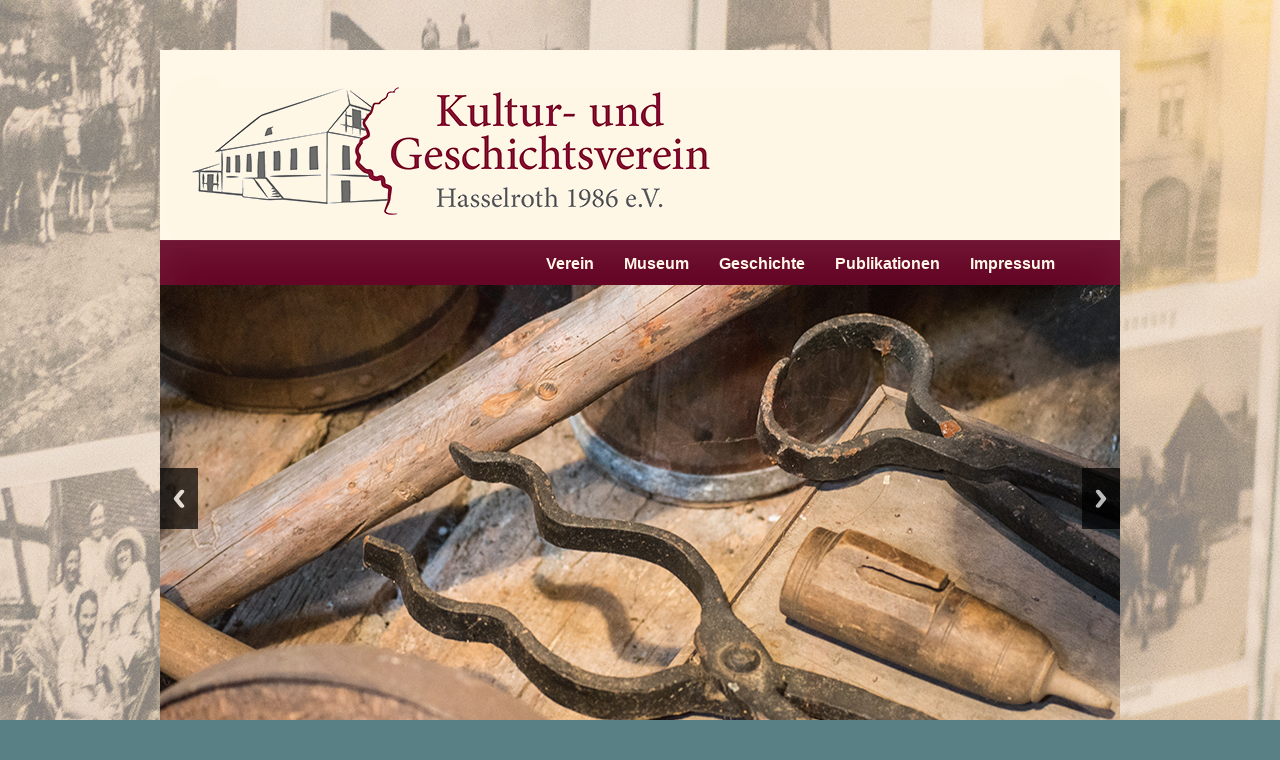

--- FILE ---
content_type: text/html
request_url: http://geschichtsverein-hasselroth.de/impressum.html
body_size: 3571
content:
<!DOCTYPE html>
<!--[if lt IE 7 ]><html class="ie ie6" lang="en"> <![endif]-->
<!--[if IE 7 ]><html class="ie ie7" lang="en"> <![endif]-->
<!--[if IE 8 ]><html class="ie ie8" lang="en"> <![endif]-->
<!--[if (gte IE 9)|!(IE)]><!--><html lang="en"> <!--<![endif]-->
<head>

    <!-- Basic Page Needs
  ================================================== -->
	<meta charset="utf-8">
	<title>Geschichtsverein Hasselroth</title>
	<meta name="description" content="Kultur- und Geschichtsverein Hasselroth e.V.">
	<meta name="author" content="KGV">
	
    <!-- Mobile Specific Metas
  ================================================== -->
	<meta name="viewport" content="width=device-width, initial-scale=1, maximum-scale=1">
    
    <!-- CSS
  ================================================== -->
	<link rel="stylesheet" href="css/zerogrid.css">
	<link rel="stylesheet" href="css/style.css">
    <link rel="stylesheet" href="css/responsive.css">
	<link rel="stylesheet" href="css/responsiveslides.css" />
	
	<!--[if lt IE 8]>
       <div style=' clear: both; text-align:center; position: relative;'>
         <a href="http://windows.microsoft.com/en-US/internet-explorer/products/ie/home?ocid=ie6_countdown_bannercode">
           <img src="http://storage.ie6countdown.com/assets/100/images/banners/warning_bar_0000_us.jpg" border="0" height="42" width="820" alt="You are using an outdated browser. For a faster, safer browsing experience, upgrade for free today." />
        </a>
      </div>
    <![endif]-->
    <!--[if lt IE 9]>
		<script src="js/html5.js"></script>
		<script src="js/css3-mediaqueries.js"></script>
	<![endif]-->
	
	<link href="./images/favicon.ico" rel="icon" type="image/x-icon"/>
	
	<script src="js/jquery.min.js"></script>
	<script src="js/responsiveslides.js"></script>
	<script>
    $(function () {
      $("#slider").responsiveSlides({
        auto: true,
        pager: false,
        nav: true,
        speed: 500,
        maxwidth: 962,
        namespace: "centered-btns"
      });
    });
  </script>
    
</head>
<body>
<!--------------Header--------------->
<header> 
	<div id="logo" background=""><a href=""><img src="./images/logo_quer.png"/></a></div>
</header>

<div class="navigate">
		<div class="nav">
			<ul>
				<li><a href="index.html">Verein</a></li>
				<li><a href="museum.html">Museum</a></li>
				<li><a href="geschichte.html">Geschichte</a></li>
				<li><a href="publikationen.html">Publikationen</a></li>
				<li><a href="impressum.html">Impressum</a></li>
			</ul>
		</div>
</div>

<!--------------Slideshow--------------->

<section class="featured">
	<div class="rslides_container">
		<ul class="rslides" id="slider">
			<li><img src="images/slide1.jpg"/></li>
			<li><img src="images/slide2.jpg"/></li>
			<li><img src="images/slide3.jpg"/></li>
            <li><img src="images/slide4.jpg"/></li>
            <li><img src="images/slide5.jpg"/></li>
            <li><img src="images/slide6.jpg"/></li>
		</ul>
	</div>
</section>
			
<!--------------Content--------------->
<section id="content">
	<div class="zerogrid block">	
		<div class="row block05">
			<div id="main-content" class="col-2-3">
			  <article>
					<div class="heading">
						<h2>Impressum</h2>
					</div>
					<p>Angaben gemäß § 5 TMG</p><p>Kultur- und Geschichtsverein 1986 e.V. <br> 
Alte Dorfstraße 51<br> 
63594 Niedermittlau<br> 
</p><p> <strong>Vertreten durch: </strong><br>
Joselyn Grimm<br>
</p><p><strong>Registereintrag: </strong><br>
Eintragung im Vereinsregister.<br>
Registergericht: Amtsgericht Hanau<br>
Registernummer: VR3638<br></p><p><strong>Umsatzsteuer-ID: </strong> <br>
Umsatzsteuer-Identifikationsnummer gemäß §27a Umsatzsteuergesetz: <br>19/250/57116<br><br>
<strong>Wirtschafts-ID: </strong><br>
<br>
</p><p><strong>Verantwortlich für den Inhalt nach § 55 Abs. 2 RStV:</strong><br>
Joselyn Grimm <br> 
Am Stempelberg 22<br> 
63571 Gelnhausen <br></p> <p><strong>Haftungsausschluss: </strong><br><br><strong>Haftung für Inhalte</strong><br><br>
Die Inhalte unserer Seiten wurden mit größter Sorgfalt erstellt. Für die Richtigkeit, Vollständigkeit und Aktualität der Inhalte können wir jedoch keine Gewähr übernehmen. Als Diensteanbieter sind wir gemäß § 7 Abs.1 TMG für eigene Inhalte auf diesen Seiten nach den allgemeinen Gesetzen verantwortlich. Nach §§ 8 bis 10 TMG sind wir als Diensteanbieter jedoch nicht verpflichtet, übermittelte oder gespeicherte fremde Informationen zu überwachen oder nach Umständen zu forschen, die auf eine rechtswidrige Tätigkeit hinweisen. Verpflichtungen zur Entfernung oder Sperrung der Nutzung von Informationen nach den allgemeinen Gesetzen bleiben hiervon unberührt. Eine diesbezügliche Haftung ist jedoch erst ab dem Zeitpunkt der Kenntnis einer konkreten Rechtsverletzung möglich. Bei Bekanntwerden von entsprechenden Rechtsverletzungen werden wir diese Inhalte umgehend entfernen.<br><br><strong>Haftung für Links</strong><br><br>
Unser Angebot enthält Links zu externen Webseiten Dritter, auf deren Inhalte wir keinen Einfluss haben. Deshalb können wir für diese fremden Inhalte auch keine Gewähr übernehmen. Für die Inhalte der verlinkten Seiten ist stets der jeweilige Anbieter oder Betreiber der Seiten verantwortlich. Die verlinkten Seiten wurden zum Zeitpunkt der Verlinkung auf mögliche Rechtsverstöße überprüft. Rechtswidrige Inhalte waren zum Zeitpunkt der Verlinkung nicht erkennbar. Eine permanente inhaltliche Kontrolle der verlinkten Seiten ist jedoch ohne konkrete Anhaltspunkte einer Rechtsverletzung nicht zumutbar. Bei Bekanntwerden von Rechtsverletzungen werden wir derartige Links umgehend entfernen.<br><br><strong>Urheberrecht</strong><br><br>
Die durch die Seitenbetreiber erstellten Inhalte und Werke auf diesen Seiten unterliegen dem deutschen Urheberrecht. Die Vervielfältigung, Bearbeitung, Verbreitung und jede Art der Verwertung außerhalb der Grenzen des Urheberrechtes bedürfen der schriftlichen Zustimmung des jeweiligen Autors bzw. Erstellers. Downloads und Kopien dieser Seite sind nur für den privaten, nicht kommerziellen Gebrauch gestattet. Soweit die Inhalte auf dieser Seite nicht vom Betreiber erstellt wurden, werden die Urheberrechte Dritter beachtet. Insbesondere werden Inhalte Dritter als solche gekennzeichnet. Sollten Sie trotzdem auf eine Urheberrechtsverletzung aufmerksam werden, bitten wir um einen entsprechenden Hinweis. Bei Bekanntwerden von Rechtsverletzungen werden wir derartige Inhalte umgehend entfernen.<br><br><strong>Datenschutz</strong><br><br>
Die Nutzung unserer Webseite ist in der Regel ohne Angabe personenbezogener Daten möglich. Soweit auf unseren Seiten personenbezogene Daten (beispielsweise Name, Anschrift oder eMail-Adressen) erhoben werden, erfolgt dies, soweit möglich, stets auf freiwilliger Basis. Diese Daten werden ohne Ihre ausdrückliche Zustimmung nicht an Dritte weitergegeben. <br>
Wir weisen darauf hin, dass die Datenübertragung im Internet (z.B. bei der Kommunikation per E-Mail) Sicherheitslücken aufweisen kann. Ein lückenloser Schutz der Daten vor dem Zugriff durch Dritte ist nicht möglich. <br>
Der Nutzung von im Rahmen der Impressumspflicht veröffentlichten Kontaktdaten durch Dritte zur Übersendung von nicht ausdrücklich angeforderter Werbung und Informationsmaterialien wird hiermit ausdrücklich widersprochen. Die Betreiber der Seiten behalten sich ausdrücklich rechtliche Schritte im Falle der unverlangten Zusendung von Werbeinformationen, etwa durch Spam-Mails, vor.<br>
</p><br> 
Website Impressum erstellt durch <a href="https://www.impressum-generator.de">impressum-generator.de</a> von der <a href="https://www.kanzlei-hasselbach.de/">Kanzlei Hasselbach</a>
 
				</article></div>
			<div id="sidebar" class="col-1-3">
				<section>
					<div class="heading"><h2>Vertreten durch</h2></div>
					<div class="content">
						<p>Joselyn Grimm<br>Tel.: 01575/8731617<br>E-Mail: kontakt@geschichtsverein-hasselroth.de</p> 
					</div>
				</section>
                <section>
					<div class="heading"><h2>Mitgliedschaft</h2></div>
					<div class="content">
						<p>Mitglied werden kann jeder. Schon ab einem Euro pro Monat können Sie den Verein als Mitglied unterstützen, ohne weitere Verpflichtungen einzugehen. Ob und in wie fern Sie sich am Vereinsleben beteiligen bleibt voll und ganz Ihnen überlassen.</p>

<p>Hier finden  Sie unsere <a href="/images/pdf/beitrittserklaerung.pdf" target="_blank">Beitrittserklärung</a>.</p>
<p>Um Ihnen den Start in die Mitgliedschaft so einfach wie möglich zu gestalten, finden Sie hier außerdem Ihre <a href="/images/pdf/einzugsermaechtigung.pdf" target="_blank"> Einzugsermächtigung</a> und die <a href="/images/pdf/satzung.pdf" target="_blank">Vereinssatzung</a>.</p><br>
					</div>
				</section>
			</div>
</div></div>
</section>

<!--------------Footer--------------->
<footer>
	<div class="wrapfooter">
	<p>KGV Hasselroth 1986 e.V.</p>
	</div>
</footer>

</body></html>

--- FILE ---
content_type: text/css
request_url: http://geschichtsverein-hasselroth.de/css/zerogrid.css
body_size: 1416
content:
/*--------------Base 960 Grid*/

    .zerogrid                                  { position: relative; width: 960px; margin: 0 auto; padding: 0;}
    .zerogrid .row                             {}
	
	.zerogrid .offleft					   	   { margin-left: 0px!important;}
	.zerogrid .offright					       { margin-right: 0px!important;}
	.zerogrid .offtop						   { margin-top: 0px!important;}
	.zerogrid .offbottom					   { margin-bottom: 0px!important;}
	

	.zerogrid .col01,.zerogrid .col02,.zerogrid .col03,.zerogrid .col04,.zerogrid .col05,.zerogrid .col06,.zerogrid .col07,.zerogrid .col08,
	.zerogrid .col09,.zerogrid .col10,.zerogrid .col11,.zerogrid .col12,.zerogrid .col13 ,.zerogrid .col14,.zerogrid .col15 ,.zerogrid .col16,
	.zerogrid .col-1-3,.zerogrid .col-2-3 { float: left; display: inline; margin:10px; margin-bottom:30px}
	
    /* Base Grid */
	.zerogrid .col01                    { width: 40px;  }
    .zerogrid .col02                    { width: 100px; }
    .zerogrid .col03                    { width: 160px; }
    .zerogrid .col04                    { width: 220px; }
    .zerogrid .col05                    { width: 280px; }
    .zerogrid .col06                    { width: 340px; }
    .zerogrid .col07                    { width: 400px; }
    .zerogrid .col08                    { width: 460px; }
    .zerogrid .col09                    { width: 520px; }
    .zerogrid .col10                    { width: 580px; }
    .zerogrid .col11                    { width: 640px; }
    .zerogrid .col12                    { width: 700px; }
    .zerogrid .col13                    { width: 760px; }
    .zerogrid .col14                    { width: 820px; }
    .zerogrid .col15                    { width: 880px; }
    .zerogrid .col16                    { width: 940px; }

    .zerogrid .col-1-3                  { width: 300px; }
    .zerogrid .col-2-3                  { width: 620px; }

    /* Offsets */
    .zerogrid .offset01                   { margin-left: 60px;  }
    .zerogrid .offset02                   { margin-left: 120px; }
    .zerogrid .offset03                   { margin-left: 180px; }
    .zerogrid .offset04                   { margin-left: 240px; }
    .zerogrid .offset05                   { margin-left: 300px; }
    .zerogrid .offset06                   { margin-left: 360px; }
    .zerogrid .offset07                   { margin-left: 420px; }
    .zerogrid .offset08                   { margin-left: 480px; }
    .zerogrid .offset09                   { margin-left: 540px; }
    .zerogrid .offset10                   { margin-left: 600px; }
    .zerogrid .offset11                   { margin-left: 660px; }
    .zerogrid .offset12                   { margin-left: 720px; }
    .zerogrid .offset13                   { margin-left: 780px; }
    .zerogrid .offset14                   { margin-left: 840px; }
    .zerogrid .offset15                   { margin-left: 900px; }



/*--------------Tablet (Portrait)*/

    /* Note: Design for a width of 768px */

    @media only screen and (min-width: 768px) and (max-width: 959px) {
        .zerogrid                          { width: 768px; }

		.zerogrid .col01,.zerogrid .col02,.zerogrid .col03,.zerogrid .col04,.zerogrid .col05,.zerogrid .col06,.zerogrid .col07,.zerogrid .col08,
		.zerogrid .col09,.zerogrid .col10,.zerogrid .col11,.zerogrid .col12,.zerogrid .col13 ,.zerogrid .col14,.zerogrid .col15 ,.zerogrid .col16,
		.zerogrid .col-1-3,.zerogrid .col-2-3 { margin: 10px;  }
		
        .zerogrid .col01                   { width: 28px; }
        .zerogrid .col02                   { width: 76px; }
        .zerogrid .col03                   { width: 124px; }
        .zerogrid .col04                   { width: 172px; }
        .zerogrid .col05                   { width: 220px; }
        .zerogrid .col06                   { width: 268px; }
        .zerogrid .col07                   { width: 316px; }
        .zerogrid .col08                   { width: 364px; }
        .zerogrid .col09                   { width: 412px; }
        .zerogrid .col10                   { width: 460px; }
        .zerogrid .col11                   { width: 508px; }
        .zerogrid .col12                   { width: 556px; }
        .zerogrid .col13                   { width: 604px; }
        .zerogrid .col14                   { width: 652px; }
        .zerogrid .col15                   { width: 700px; }
        .zerogrid .col16                   { width: 748px; }

        .zerogrid .col-1-3                { width: 236px; }
        .zerogrid .col-2-3                { width: 492px; }

        /* Offsets */ 
        .zerogrid .offset01                 { margin-left: 48px; }
        .zerogrid .offset02                 { margin-left: 96px; }
        .zerogrid .offset03                 { margin-left: 144px; }
        .zerogrid .offset04                 { margin-left: 192px; }
        .zerogrid .offset05                 { margin-left: 240px; }
        .zerogrid .offset06                 { margin-left: 288px; }
        .zerogrid .offset07                 { margin-left: 336px; }
        .zerogrid .offset08                 { margin-left: 384px; }
        .zerogrid .offset09                 { margin-left: 432px; }
        .zerogrid .offset10                 { margin-left: 480px; }
        .zerogrid .offset11                 { margin-left: 528px; }
        .zerogrid .offset12                 { margin-left: 576px; }
        .zerogrid .offset13                 { margin-left: 624px; }
        .zerogrid .offset14                 { margin-left: 672px; }
        .zerogrid .offset15                 { margin-left: 720px; }
    }


/*--------------Mobile (Portrait)*/

    /* Note: Design for a width of 320px */

    @media only screen and (max-width: 767px) {
        .zerogrid { width: 300px; }

		.zerogrid .col01,.zerogrid .col02,.zerogrid .col03,.zerogrid .col04,.zerogrid .col05,.zerogrid .col06,.zerogrid .col07,.zerogrid .col08,
		.zerogrid .col09,.zerogrid .col10,.zerogrid .col11,.zerogrid .col12,.zerogrid .col13 ,.zerogrid .col14,.zerogrid .col15 ,.zerogrid .col16,
		.zerogrid .col-1-3,.zerogrid .col-2-3 {margin: 10px 0; }
		
        .zerogrid .col01,
        .zerogrid .col02,
        .zerogrid .col03,
        .zerogrid .col04,
        .zerogrid .col05,
        .zerogrid .col06,
        .zerogrid .col07,
        .zerogrid .col08,
        .zerogrid .col09,
        .zerogrid .col10,
        .zerogrid .col11,
        .zerogrid .col12,
        .zerogrid .col13,
        .zerogrid .col14,
        .zerogrid .col15,
        .zerogrid .col16,
        .zerogrid .col-1-3,
        .zerogrid .col-2-3  { width: 300px; }

        /* Offsets */
        .zerogrid .offset01,
        .zerogrid .offset02,
        .zerogrid .offset03,
        .zerogrid .offset04,
        .zerogrid .offset05,
        .zerogrid .offset06,
        .zerogrid .offset07,
        .zerogrid .offset08,
        .zerogrid .offset09,
        .zerogrid .offset10,
        .zerogrid .offset11,
        .zerogrid .offset12,
        .zerogrid .offset13,
        .zerogrid .offset14,
        .zerogrid .offset15 { margin-left: 0; }

    }


/*--------------Mobile (Landscape)*/

    /* Note: Design for a width of 480px */

    @media only screen and (min-width: 480px) and (max-width: 767px) {
        .zerogrid { width: 420px; }
		
        .zerogrid .col01,.zerogrid .col02,.zerogrid .col03,.zerogrid .col04,.zerogrid .col05,.zerogrid .col06,.zerogrid .col07,.zerogrid .col08,
		.zerogrid .col09,.zerogrid .col10,.zerogrid .col11,.zerogrid .col12,.zerogrid .col13 ,.zerogrid .col14,.zerogrid .col15 ,.zerogrid .col16,
		.zerogrid .col-1-3,.zerogrid .col-2-3 {margin: 10px 0; }

        .zerogrid .col01,
        .zerogrid .col02,
        .zerogrid .col03,
        .zerogrid .col04,
        .zerogrid .col05,
        .zerogrid .col06,
        .zerogrid .col07,
        .zerogrid .col08,
        .zerogrid .col09,
        .zerogrid .col10,
        .zerogrid .col11,
        .zerogrid .col12,
        .zerogrid .col13,
        .zerogrid .col14,
        .zerogrid .col15,
        .zerogrid .col16,
        .zerogrid .col-1-3,
        .zerogrid .col-2-3 { width: 420px; }
    }
	

/* #Clearing
================================================== */

/* Self Clearing Goodness */
.zerogrid:after { content: "\0020"; display: block; height: 0; clear: both; visibility: hidden; }

/* Use clearfix class on parent to clear nested columns,
or wrap each row of columns in a <div class="row"> */
.clearfix:before,
.clearfix:after,
.row:before,
.row:after {
  content: '\0020';
  display: block;
  overflow: hidden;
  visibility: hidden;
  width: 0;
  height: 0; }
.row:after,
.clearfix:after {
  clear: both; }
.row,
.clearfix {
  zoom: 1; }

/* You can also use a <br class="clear" /> to clear columns */
.clear {
  clear: both;
  display: block;
  overflow: hidden;
  visibility: hidden;
  width: 0;
  height: 0;
}


--- FILE ---
content_type: text/css
request_url: http://geschichtsverein-hasselroth.de/css/style.css
body_size: 2239
content:
/* ---------------------Reset----------------------- */
a,abbr,acronym,address,applet,article,aside,audio,b,blockquote,big,body,center,canvas,caption,cite,code,command,datalist,dd,del,details,dfn,dl,div,dt,em,embed,fieldset,figcaption,figure,font,footer,form,h1,h2,h3,h4,h5,h6,header,hgroup,html,i,iframe,img,ins,kbd,keygen,label,legend,li,meter,nav,object,ol,output,p,pre,progress,q,s,samp,section,small,span,source,strike,strong,sub,sup,table,tbody,tfoot,thead,th,tr,tdvideo,tt,u,ul,var{background:transparent;border:0 none;font-size:100%;margin:0;padding:0;border:0;outline:0;vertical-align:top;}ol, ul {list-style:none;}blockquote, q {quotes:none;}table, table td {padding:0;border:none;border-collapse:collapse;}img {vertical-align:top;}embed {vertical-align:top;}
article, aside, audio, canvas, command, datalist, details, embed, figcaption, figure, footer, header, hgroup, keygen, meter, nav, output, progress, section, source, video {display:block;}
mark, rp, rt, ruby, summary, time {display:inline;}
input, textarea {border:0; padding:0; margin:0; outline: 0;}
iframe {border:0; margin:0; padding:0;}
input, textarea, select {margin:0; padding:0px;}

/* -------------------------------------------- */
/* ------------------Style---------------------- */
/* -------------------------------------------- */
html, body {width:100%; padding:0; margin:0;}
body {background: #598084 url(../images/content_img2.jpg);color: #474747;font: 12px/25px Arial, Helvetica, sans-serif;}

/*-------------------------*/
a{color: #598084;text-decoration: none;}
a:hover {text-decoration: none;}

a.button, input.button {	cursor: pointer;	color: #ffffff;	line-height: 14px;	font-family: Arial, Helvetica, sans-serif;	font-size: 14px;	font-weight: bold;	background: #598084;	border:0px solid #ffffff; -webkit-border-radius: 4px;-moz-border-radius: 4px;-khtml-border-radius: 4px;border-radius: 4px;;}
a.button {	display: inline-block;	text-decoration: none;	padding: 6px 12px 6px 12px;}
input.button {	margin: 0;	border: 0;	height: 24px;	padding: 0px 12px 0px 12px;}
a.button:hover, input.button:hover {}

/*-------------header */
header {width:960px;height: 190px; position:relative; margin: 50px auto 0px auto;background-color: #fff7e6;border:0px solid #000000;
	-webkit-border-radius: 0px 0px 0 0;-moz-border-radius: 0px 0px 0 0;-khtml-border-radius: 0px 0px 0 0;border-radius: 0px 0px 0 0;
	box-shadow: 0px 20px 40px 0px rgba(255, 255, 255, 0.1) inset, 0px 1px 1px 0px rgba(255, 255, 255, 0.05) inset;}

header #logo {position:absolute; top:30px; left: 30px;}


/*------------menu */

.navigate{position: relative;width:960px; height:45px; margin:0 auto; background-color: #630022; 
	border-left:0px solid #000000; border-right:0px solid #000000; border-bottom:0px solid #000000;
	box-shadow: 0px 20px 40px 0px rgba(255, 255, 255, 0.1) inset, 0px 1px 1px 0px rgba(255, 255, 255, 0.05) inset;}

.navigate .nav{position:absolute;top:5px; right:50px;height: 37px;}
.navigate .nav ul {list-style: none;margin: 0;padding: 0;}
.navigate .nav ul li {position: relative;float: left;padding: 6px 5px 0px 5px}
.navigate .nav ul li:hover {}
.navigate .nav ul li a {font-size: 16px; line-height:14px;color: #fff6e7;display: block;padding: 6px 10px 6px 10px;margin-bottom: 5px;z-index: 6;position: relative;font-weight:bold;}
.navigate .nav ul li:hover a{color:#aaa;}


.featured{width:960px; margin:0 auto;border-left:0px solid #000000;border-bottom:0px solid #000000;border-right:0px solid #000000;}
/*-------------content */
#content {}

.zerogrid{border:0px solid #E1E1E1;}

.block{background:#ffffff;}

.block01 {padding:30px 0px;}
.block01 section {text-align:center;}
.block01 section .heading h2{color:#4F4F4F ;font-size:22px; line-height:25px; letter-spacing:-1px; font-weight:normal; margin:10px 0;}
.block01 section .content{color:#555555; font-weight:bold;}
.block01 section .more{ text-align:center;}
.block01 section .more a{ text-decoration:none; text-transform:none;}

.block02 {background:#EDEDED; margin-bottom:20px;border-top:1px solid #E1E1E1;border-bottom:1px solid #E1E1E1;}
.block02 section{text-align:center; padding: 20px 50px; font-size:20px;}

.block03 {padding-bottom: 20px;}
.block03 section{}
.block03 section img{border-bottom:2px solid #262A2D; border-top:2px solid #262A2D;}
.block03 section .heading{font-size:14px; font-style:italic;}
.block03 section a{ text-decoration:underline; padding-left:10px;}

.block04 {background:#EDEDED; margin-bottom:20px;border-top:1px solid #E1E1E1;border-bottom:1px solid #E1E1E1;}
.block04 section{text-align:left; padding: 5px 10px; font-size:20px;}

.block05 {}

.block06 {}
.block06 img{height:200px; width:auto; padding:5px; border:1px solid #ccc; margin-bottom: 15px;}
.block06 div{font-size: 14px; text-align:center;}

#textblock1 {float: left; width: 180px;}
#textblock2 {float: left; width: 180px;}
#textblock3 {float: left; width: 180px;}
#textblock4 {float: left; width: 180px;}
#textblock5 {float: left; width: 180px;}
#textblock6 {float: left; width: 180px;}

#main-content{}
#main-content article{ clear:both; font-size:14px; margin-bottom:20px; margin-left: 10px;}
#main-content article .heading{margin-bottom: 10px; padding:10px 0px;border-bottom:1px solid #E1E1E1; border-top:1px solid #E1E1E1;}
#main-content article h2{font-size:24px;}
#main-content article h3{font-size:16px; text-align:left; width: 170px;}
#main-content article .info{color:#A3A3A3; font-style:italic;}
#main-content article img{width: 620px;}
#main-content article p{font-size: 16px; margin:10px 0px;}
#main-content article ul{font-size: 14px; margin:10px 0px;}
#main-content article .more{}

#main-content .comment{font-weight:bold; margin:50px 0px;}
#main-content .comment div{margin-bottom: 20px; vertical-align:middle; }
#main-content .comment input{border: 2px solid #999999;padding: 8px 10px;width:250px;}
#main-content .comment textarea{border: 2px solid #999999;padding: 8px 10px;width:100%;}
#main-content .comment input[type="submit"] {cursor: pointer; width:100px; float:right;
	background: -webkit-linear-gradient(top, #efefef, #ddd);background: -moz-linear-gradient(top, #efefef, #ddd);
	background: -ms-linear-gradient(top, #efefef, #ddd);background: -o-linear-gradient(top, #efefef, #ddd);
	background: linear-gradient(top, #efefef, #ddd);
	color: #333;text-shadow: 0px 1px 1px rgba(255,255,255,1);	border: 2px solid #999999;}
#main-content .comment input[type="submit"]:hover {
	background: -webkit-linear-gradient(top, #eee, #ccc);	background: -moz-linear-gradient(top, #eee, #ccc);
	background: -ms-linear-gradient(top, #eee, #ccc);	background: -o-linear-gradient(top, #eee, #ccc);
	background: linear-gradient(top, #eee, #ccc);	border: 2px solid #bbb;}
#main-content .comment input[type="submit"]:active {
	background: -webkit-linear-gradient(top, #ddd, #aaa);	background: -moz-linear-gradient(top, #ddd, #aaa);
	background: -ms-linear-gradient(top, #ddd, #aaa);	background: -o-linear-gradient(top, #ddd, #aaa);
	background: linear-gradient(top, #ddd, #aaa);	border: 2px solid #999;}


#sidebar{}
#sidebar section{background: #EFEFEF; border:1px solid #E1E1E1; margin-bottom:20px;}
#sidebar section .heading{ padding:15px 10px 5px 10px;}
#sidebar section h2{font-size:24px; font-weight:normal;}
#sidebar section h3{font-size:18px; font-weight:bold;}
#sidebar .content{font-size: 14px; padding:15px;border-top:3px solid #474747;}
#sidebar .content img{float:left;}
#sidebar .content ul{ list-style:none; font-size:14px;}
#sidebar .content ul li{border-bottom: 1px solid #E1E1E1; padding:5px; font-weight:bold;}
#sidebar .content .post {margin-bottom: 20px;}
#sidebar .content .post h4{ font-size:14px;}
#sidebar .content .post img{ margin-right:10px;}
#sidebar .content .post p{color:#A3A3A3; font-style:italic;}

/*------------footer */ 
footer {width:960px; margin:0 auto 50px auto; color:#777777;
		;background-color: #630022;border:0px solid #000000;
	-webkit-border-radius: 0 0 0px 0px;-moz-border-radius: 0 0 0px 0px;-khtml-border-radius: 0 0 0px 0px;border-radius: 0 0 0px 0px;
	box-shadow: 0px 20px 40px 0px rgba(255, 255, 255, 0.1) inset, 0px 1px 1px 0px rgba(255, 255, 255, 0.05) inset;}
footer .wrapfooter{
	padding:10px;
}

--- FILE ---
content_type: text/css
request_url: http://geschichtsverein-hasselroth.de/css/responsive.css
body_size: 422
content:
html {
   -webkit-text-size-adjust: none;
}
.video embed,
.video object,
.video iframe {
   width: 100%;
   height: auto;
}
img{
	max-width:100%;
	height: auto;
   	width: auto\9; /* ie8 */
}

@media only screen and (min-width: 768px) and (max-width: 959px) {
	header, footer, .featured, .navigate {width:768px;}
	article {margin-left:5px;}
}

@media only screen and (max-width: 767px) {
	header, footer, .featured, .navigate {width:100%;}
	header {margin-top: 0px; height:170px;}
	header #logo{top:15px;}
	#content{background-color:#ffffff;}
	header nav {top:5px; right: 5px;}
}

@media only screen and (min-width: 320px) and (max-width: 360px) {
}

@media only screen and (max-width: 479px) {
	header{height: 150px;}
	header #logo{top: 20px; left:10px;}
	.navigate {height:90px;}
	.navigate #search{right:auto; top:auto; bottom: 4px; left:7px; }
}

@media only screen and (max-width: 320px) {
	header{height: 110px;}
	header #logo{top: 20px; left:10px;}
	article {margin-left:10px;}
	.navigate {height:120px;}
	.navigate #search{right:auto; top:auto; bottom: 4px; left:7px; }
}